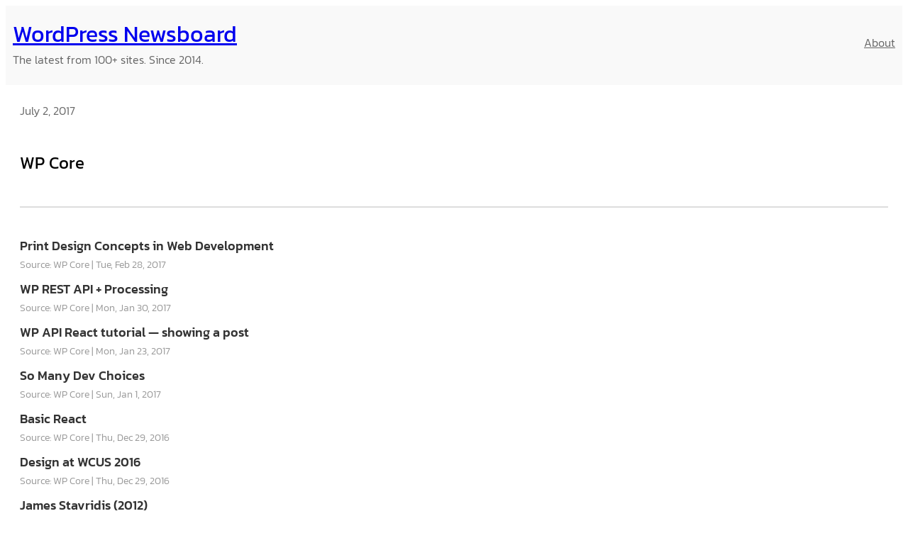

--- FILE ---
content_type: text/html; charset=UTF-8
request_url: https://www.wpnewsboard.com/feeds/wp-core/
body_size: 13215
content:
<!DOCTYPE html>
<html lang="en-US">
<head>
	<meta charset="UTF-8" />
	<meta name="viewport" content="width=device-width, initial-scale=1" />
<script>
window.koko_analytics = {"url":"https:\/\/www.wpnewsboard.com\/wp-admin\/admin-ajax.php?action=koko_analytics_collect","site_url":"https:\/\/www.wpnewsboard.com","post_id":77562,"path":"\/feeds\/wp-core\/","method":"cookie","use_cookie":true};
</script>
<meta name='robots' content='index, follow, max-image-preview:large, max-snippet:-1, max-video-preview:-1' />
	<style>img:is([sizes="auto" i], [sizes^="auto," i]) { contain-intrinsic-size: 3000px 1500px }</style>
	
	<!-- This site is optimized with the Yoast SEO plugin v25.9 - https://yoast.com/wordpress/plugins/seo/ -->
	<link rel="canonical" href="https://www.wpnewsboard.com/feeds/wp-core/" />
	<meta property="og:locale" content="en_US" />
	<meta property="og:type" content="article" />
	<meta property="og:title" content="WP Core - WordPress Newsboard" />
	<meta property="og:description" content="Print Design Concepts in Web DevelopmentSource: WP CoreTue, Feb 28, 2017WP REST API + ProcessingSource: WP CoreMon, Jan 30, 2017WP API React tutorial — showing a postSource: WP CoreMon, Jan 23, 2017So Many Dev ChoicesSource: WP CoreSun, Jan 1, 2017Basic ReactSource: WP CoreThu, Dec 29, 2016Design at WCUS 2016Source: WP CoreThu, Dec 29, 2016James Stavridis [&hellip;]" />
	<meta property="og:url" content="https://www.wpnewsboard.com/feeds/wp-core/" />
	<meta property="og:site_name" content="WordPress Newsboard" />
	<meta property="article:modified_time" content="2021-02-28T17:06:07+00:00" />
	<meta property="og:image" content="https://www.wpnewsboard.com/wp-content/uploads/2014/08/WPNewsboard_Logo_box.jpg" />
	<meta property="og:image:width" content="353" />
	<meta property="og:image:height" content="353" />
	<meta property="og:image:type" content="image/jpeg" />
	<meta name="twitter:card" content="summary_large_image" />
	<meta name="twitter:site" content="@WPNewsboard" />
	<script type="application/ld+json" class="yoast-schema-graph">{"@context":"https://schema.org","@graph":[{"@type":"WebPage","@id":"https://www.wpnewsboard.com/feeds/wp-core/","url":"https://www.wpnewsboard.com/feeds/wp-core/","name":"WP Core - WordPress Newsboard","isPartOf":{"@id":"https://www.wpnewsboard.com/#website"},"datePublished":"2017-07-02T14:00:28+00:00","dateModified":"2021-02-28T17:06:07+00:00","breadcrumb":{"@id":"https://www.wpnewsboard.com/feeds/wp-core/#breadcrumb"},"inLanguage":"en-US","potentialAction":[{"@type":"ReadAction","target":["https://www.wpnewsboard.com/feeds/wp-core/"]}]},{"@type":"BreadcrumbList","@id":"https://www.wpnewsboard.com/feeds/wp-core/#breadcrumb","itemListElement":[{"@type":"ListItem","position":1,"name":"Home","item":"https://www.wpnewsboard.com/"},{"@type":"ListItem","position":2,"name":"WP Core"}]},{"@type":"WebSite","@id":"https://www.wpnewsboard.com/#website","url":"https://www.wpnewsboard.com/","name":"WordPress Newsboard","description":"The latest from 100+ sites. Since 2014.","potentialAction":[{"@type":"SearchAction","target":{"@type":"EntryPoint","urlTemplate":"https://www.wpnewsboard.com/?s={search_term_string}"},"query-input":{"@type":"PropertyValueSpecification","valueRequired":true,"valueName":"search_term_string"}}],"inLanguage":"en-US"}]}</script>
	<!-- / Yoast SEO plugin. -->


<title>WP Core - WordPress Newsboard</title>
<link rel='stylesheet' id='wgs2-css' href='https://www.wpnewsboard.com/wp-content/plugins/wp-google-search/wgs2.css' media='all' />
<style id='wp-block-site-logo-inline-css'>
.wp-block-site-logo{
  box-sizing:border-box;
  line-height:0;
}
.wp-block-site-logo a{
  display:inline-block;
  line-height:0;
}
.wp-block-site-logo.is-default-size img{
  height:auto;
  width:120px;
}
.wp-block-site-logo img{
  height:auto;
  max-width:100%;
}
.wp-block-site-logo a,.wp-block-site-logo img{
  border-radius:inherit;
}
.wp-block-site-logo.aligncenter{
  margin-left:auto;
  margin-right:auto;
  text-align:center;
}

:root :where(.wp-block-site-logo.is-style-rounded){
  border-radius:9999px;
}
</style>
<style id='wp-block-site-title-inline-css'>
.wp-block-site-title{
  box-sizing:border-box;
}
.wp-block-site-title :where(a){
  color:inherit;
  font-family:inherit;
  font-size:inherit;
  font-style:inherit;
  font-weight:inherit;
  letter-spacing:inherit;
  line-height:inherit;
  text-decoration:inherit;
}
</style>
<style id='wp-block-site-tagline-inline-css'>
.wp-block-site-tagline{
  box-sizing:border-box;
}
</style>
<style id='wp-block-group-inline-css'>
.wp-block-group{
  box-sizing:border-box;
}

:where(.wp-block-group.wp-block-group-is-layout-constrained){
  position:relative;
}
</style>
<style id='wp-block-navigation-link-inline-css'>
.wp-block-navigation .wp-block-navigation-item__label{
  overflow-wrap:break-word;
}
.wp-block-navigation .wp-block-navigation-item__description{
  display:none;
}

.link-ui-tools{
  border-top:1px solid #f0f0f0;
  padding:8px;
}

.link-ui-block-inserter{
  padding-top:8px;
}

.link-ui-block-inserter__back{
  margin-left:8px;
  text-transform:uppercase;
}
</style>
<link rel='stylesheet' id='wp-block-navigation-css' href='https://www.wpnewsboard.com/wp-includes/blocks/navigation/style.css' media='all' />
<style id='wp-block-post-date-inline-css'>
.wp-block-post-date{
  box-sizing:border-box;
}
</style>
<style id='wp-block-post-title-inline-css'>
.wp-block-post-title{
  box-sizing:border-box;
  word-break:break-word;
}
.wp-block-post-title :where(a){
  display:inline-block;
  font-family:inherit;
  font-size:inherit;
  font-style:inherit;
  font-weight:inherit;
  letter-spacing:inherit;
  line-height:inherit;
  text-decoration:inherit;
}
</style>
<style id='wp-block-post-terms-inline-css'>
.wp-block-post-terms{
  box-sizing:border-box;
}
.wp-block-post-terms .wp-block-post-terms__separator{
  white-space:pre-wrap;
}
</style>
<style id='wp-block-separator-inline-css'>
@charset "UTF-8";

.wp-block-separator{
  border:none;
  border-top:2px solid;
}

:root :where(.wp-block-separator.is-style-dots){
  height:auto;
  line-height:1;
  text-align:center;
}
:root :where(.wp-block-separator.is-style-dots):before{
  color:currentColor;
  content:"···";
  font-family:serif;
  font-size:1.5em;
  letter-spacing:2em;
  padding-left:2em;
}

.wp-block-separator.is-style-dots{
  background:none !important;
  border:none !important;
}
</style>
<style id='wp-block-post-featured-image-inline-css'>
.wp-block-post-featured-image{
  margin-left:0;
  margin-right:0;
}
.wp-block-post-featured-image a{
  display:block;
  height:100%;
}
.wp-block-post-featured-image :where(img){
  box-sizing:border-box;
  height:auto;
  max-width:100%;
  vertical-align:bottom;
  width:100%;
}
.wp-block-post-featured-image.alignfull img,.wp-block-post-featured-image.alignwide img{
  width:100%;
}
.wp-block-post-featured-image .wp-block-post-featured-image__overlay.has-background-dim{
  background-color:#000;
  inset:0;
  position:absolute;
}
.wp-block-post-featured-image{
  position:relative;
}

.wp-block-post-featured-image .wp-block-post-featured-image__overlay.has-background-gradient{
  background-color:initial;
}
.wp-block-post-featured-image .wp-block-post-featured-image__overlay.has-background-dim-0{
  opacity:0;
}
.wp-block-post-featured-image .wp-block-post-featured-image__overlay.has-background-dim-10{
  opacity:.1;
}
.wp-block-post-featured-image .wp-block-post-featured-image__overlay.has-background-dim-20{
  opacity:.2;
}
.wp-block-post-featured-image .wp-block-post-featured-image__overlay.has-background-dim-30{
  opacity:.3;
}
.wp-block-post-featured-image .wp-block-post-featured-image__overlay.has-background-dim-40{
  opacity:.4;
}
.wp-block-post-featured-image .wp-block-post-featured-image__overlay.has-background-dim-50{
  opacity:.5;
}
.wp-block-post-featured-image .wp-block-post-featured-image__overlay.has-background-dim-60{
  opacity:.6;
}
.wp-block-post-featured-image .wp-block-post-featured-image__overlay.has-background-dim-70{
  opacity:.7;
}
.wp-block-post-featured-image .wp-block-post-featured-image__overlay.has-background-dim-80{
  opacity:.8;
}
.wp-block-post-featured-image .wp-block-post-featured-image__overlay.has-background-dim-90{
  opacity:.9;
}
.wp-block-post-featured-image .wp-block-post-featured-image__overlay.has-background-dim-100{
  opacity:1;
}
.wp-block-post-featured-image:where(.alignleft,.alignright){
  width:100%;
}
</style>
<link rel='stylesheet' id='colorbox-css' href='https://www.wpnewsboard.com/wp-content/plugins/wp-rss-aggregator/css/colorbox.css' media='all' />
<link rel='stylesheet' id='styles-css' href='https://www.wpnewsboard.com/wp-content/plugins/wp-rss-aggregator/css/styles.css' media='all' />
<style id='wp-block-post-content-inline-css'>
.wp-block-post-content{
  display:flow-root;
}
</style>
<style id='wp-block-comments-inline-css'>
.wp-block-post-comments{
  box-sizing:border-box;
}
.wp-block-post-comments .alignleft{
  float:left;
}
.wp-block-post-comments .alignright{
  float:right;
}
.wp-block-post-comments .navigation:after{
  clear:both;
  content:"";
  display:table;
}
.wp-block-post-comments .commentlist{
  clear:both;
  list-style:none;
  margin:0;
  padding:0;
}
.wp-block-post-comments .commentlist .comment{
  min-height:2.25em;
  padding-left:3.25em;
}
.wp-block-post-comments .commentlist .comment p{
  font-size:1em;
  line-height:1.8;
  margin:1em 0;
}
.wp-block-post-comments .commentlist .children{
  list-style:none;
  margin:0;
  padding:0;
}
.wp-block-post-comments .comment-author{
  line-height:1.5;
}
.wp-block-post-comments .comment-author .avatar{
  border-radius:1.5em;
  display:block;
  float:left;
  height:2.5em;
  margin-right:.75em;
  margin-top:.5em;
  width:2.5em;
}
.wp-block-post-comments .comment-author cite{
  font-style:normal;
}
.wp-block-post-comments .comment-meta{
  font-size:.875em;
  line-height:1.5;
}
.wp-block-post-comments .comment-meta b{
  font-weight:400;
}
.wp-block-post-comments .comment-meta .comment-awaiting-moderation{
  display:block;
  margin-bottom:1em;
  margin-top:1em;
}
.wp-block-post-comments .comment-body .commentmetadata{
  font-size:.875em;
}
.wp-block-post-comments .comment-form-author label,.wp-block-post-comments .comment-form-comment label,.wp-block-post-comments .comment-form-email label,.wp-block-post-comments .comment-form-url label{
  display:block;
  margin-bottom:.25em;
}
.wp-block-post-comments .comment-form input:not([type=submit]):not([type=checkbox]),.wp-block-post-comments .comment-form textarea{
  box-sizing:border-box;
  display:block;
  width:100%;
}
.wp-block-post-comments .comment-form-cookies-consent{
  display:flex;
  gap:.25em;
}
.wp-block-post-comments .comment-form-cookies-consent #wp-comment-cookies-consent{
  margin-top:.35em;
}
.wp-block-post-comments .comment-reply-title{
  margin-bottom:0;
}
.wp-block-post-comments .comment-reply-title :where(small){
  font-size:var(--wp--preset--font-size--medium, smaller);
  margin-left:.5em;
}
.wp-block-post-comments .reply{
  font-size:.875em;
  margin-bottom:1.4em;
}
.wp-block-post-comments input:not([type=submit]),.wp-block-post-comments textarea{
  border:1px solid #949494;
  font-family:inherit;
  font-size:1em;
}
.wp-block-post-comments input:not([type=submit]):not([type=checkbox]),.wp-block-post-comments textarea{
  padding:calc(.667em + 2px);
}

:where(.wp-block-post-comments input[type=submit]){
  border:none;
}

.wp-block-comments{
  box-sizing:border-box;
}
</style>
<style id='wp-block-post-navigation-link-inline-css'>
.wp-block-post-navigation-link .wp-block-post-navigation-link__arrow-previous{
  display:inline-block;
  margin-right:1ch;
}
.wp-block-post-navigation-link .wp-block-post-navigation-link__arrow-previous:not(.is-arrow-chevron){
  transform:scaleX(1);
}
.wp-block-post-navigation-link .wp-block-post-navigation-link__arrow-next{
  display:inline-block;
  margin-left:1ch;
}
.wp-block-post-navigation-link .wp-block-post-navigation-link__arrow-next:not(.is-arrow-chevron){
  transform:scaleX(1);
}
.wp-block-post-navigation-link.has-text-align-left[style*="writing-mode: vertical-lr"],.wp-block-post-navigation-link.has-text-align-right[style*="writing-mode: vertical-rl"]{
  rotate:180deg;
}
</style>
<style id='wp-block-paragraph-inline-css'>
.is-small-text{
  font-size:.875em;
}

.is-regular-text{
  font-size:1em;
}

.is-large-text{
  font-size:2.25em;
}

.is-larger-text{
  font-size:3em;
}

.has-drop-cap:not(:focus):first-letter{
  float:left;
  font-size:8.4em;
  font-style:normal;
  font-weight:100;
  line-height:.68;
  margin:.05em .1em 0 0;
  text-transform:uppercase;
}

body.rtl .has-drop-cap:not(:focus):first-letter{
  float:none;
  margin-left:.1em;
}

p.has-drop-cap.has-background{
  overflow:hidden;
}

:root :where(p.has-background){
  padding:1.25em 2.375em;
}

:where(p.has-text-color:not(.has-link-color)) a{
  color:inherit;
}

p.has-text-align-left[style*="writing-mode:vertical-lr"],p.has-text-align-right[style*="writing-mode:vertical-rl"]{
  rotate:180deg;
}
</style>
<style id='wp-block-library-inline-css'>
:root{
  --wp-admin-theme-color:#007cba;
  --wp-admin-theme-color--rgb:0, 124, 186;
  --wp-admin-theme-color-darker-10:#006ba1;
  --wp-admin-theme-color-darker-10--rgb:0, 107, 161;
  --wp-admin-theme-color-darker-20:#005a87;
  --wp-admin-theme-color-darker-20--rgb:0, 90, 135;
  --wp-admin-border-width-focus:2px;
  --wp-block-synced-color:#7a00df;
  --wp-block-synced-color--rgb:122, 0, 223;
  --wp-bound-block-color:var(--wp-block-synced-color);
}
@media (min-resolution:192dpi){
  :root{
    --wp-admin-border-width-focus:1.5px;
  }
}
.wp-element-button{
  cursor:pointer;
}

:root{
  --wp--preset--font-size--normal:16px;
  --wp--preset--font-size--huge:42px;
}
:root .has-very-light-gray-background-color{
  background-color:#eee;
}
:root .has-very-dark-gray-background-color{
  background-color:#313131;
}
:root .has-very-light-gray-color{
  color:#eee;
}
:root .has-very-dark-gray-color{
  color:#313131;
}
:root .has-vivid-green-cyan-to-vivid-cyan-blue-gradient-background{
  background:linear-gradient(135deg, #00d084, #0693e3);
}
:root .has-purple-crush-gradient-background{
  background:linear-gradient(135deg, #34e2e4, #4721fb 50%, #ab1dfe);
}
:root .has-hazy-dawn-gradient-background{
  background:linear-gradient(135deg, #faaca8, #dad0ec);
}
:root .has-subdued-olive-gradient-background{
  background:linear-gradient(135deg, #fafae1, #67a671);
}
:root .has-atomic-cream-gradient-background{
  background:linear-gradient(135deg, #fdd79a, #004a59);
}
:root .has-nightshade-gradient-background{
  background:linear-gradient(135deg, #330968, #31cdcf);
}
:root .has-midnight-gradient-background{
  background:linear-gradient(135deg, #020381, #2874fc);
}

.has-regular-font-size{
  font-size:1em;
}

.has-larger-font-size{
  font-size:2.625em;
}

.has-normal-font-size{
  font-size:var(--wp--preset--font-size--normal);
}

.has-huge-font-size{
  font-size:var(--wp--preset--font-size--huge);
}

.has-text-align-center{
  text-align:center;
}

.has-text-align-left{
  text-align:left;
}

.has-text-align-right{
  text-align:right;
}

#end-resizable-editor-section{
  display:none;
}

.aligncenter{
  clear:both;
}

.items-justified-left{
  justify-content:flex-start;
}

.items-justified-center{
  justify-content:center;
}

.items-justified-right{
  justify-content:flex-end;
}

.items-justified-space-between{
  justify-content:space-between;
}

.screen-reader-text{
  border:0;
  clip-path:inset(50%);
  height:1px;
  margin:-1px;
  overflow:hidden;
  padding:0;
  position:absolute;
  width:1px;
  word-wrap:normal !important;
}

.screen-reader-text:focus{
  background-color:#ddd;
  clip-path:none;
  color:#444;
  display:block;
  font-size:1em;
  height:auto;
  left:5px;
  line-height:normal;
  padding:15px 23px 14px;
  text-decoration:none;
  top:5px;
  width:auto;
  z-index:100000;
}
html :where(.has-border-color){
  border-style:solid;
}

html :where([style*=border-top-color]){
  border-top-style:solid;
}

html :where([style*=border-right-color]){
  border-right-style:solid;
}

html :where([style*=border-bottom-color]){
  border-bottom-style:solid;
}

html :where([style*=border-left-color]){
  border-left-style:solid;
}

html :where([style*=border-width]){
  border-style:solid;
}

html :where([style*=border-top-width]){
  border-top-style:solid;
}

html :where([style*=border-right-width]){
  border-right-style:solid;
}

html :where([style*=border-bottom-width]){
  border-bottom-style:solid;
}

html :where([style*=border-left-width]){
  border-left-style:solid;
}
html :where(img[class*=wp-image-]){
  height:auto;
  max-width:100%;
}
:where(figure){
  margin:0 0 1em;
}

html :where(.is-position-sticky){
  --wp-admin--admin-bar--position-offset:var(--wp-admin--admin-bar--height, 0px);
}

@media screen and (max-width:600px){
  html :where(.is-position-sticky){
    --wp-admin--admin-bar--position-offset:0px;
  }
}
</style>
<style id='global-styles-inline-css'>
:root{--wp--preset--aspect-ratio--square: 1;--wp--preset--aspect-ratio--4-3: 4/3;--wp--preset--aspect-ratio--3-4: 3/4;--wp--preset--aspect-ratio--3-2: 3/2;--wp--preset--aspect-ratio--2-3: 2/3;--wp--preset--aspect-ratio--16-9: 16/9;--wp--preset--aspect-ratio--9-16: 9/16;--wp--preset--color--black: #000000;--wp--preset--color--cyan-bluish-gray: #abb8c3;--wp--preset--color--white: #ffffff;--wp--preset--color--pale-pink: #f78da7;--wp--preset--color--vivid-red: #cf2e2e;--wp--preset--color--luminous-vivid-orange: #ff6900;--wp--preset--color--luminous-vivid-amber: #fcb900;--wp--preset--color--light-green-cyan: #7bdcb5;--wp--preset--color--vivid-green-cyan: #00d084;--wp--preset--color--pale-cyan-blue: #8ed1fc;--wp--preset--color--vivid-cyan-blue: #0693e3;--wp--preset--color--vivid-purple: #9b51e0;--wp--preset--color--section-bg: #f9f9f9;--wp--preset--color--primary: #000000;--wp--preset--color--secondary: #666666;--wp--preset--color--hovercolor: #4b4b4b;--wp--preset--gradient--vivid-cyan-blue-to-vivid-purple: linear-gradient(135deg,rgba(6,147,227,1) 0%,rgb(155,81,224) 100%);--wp--preset--gradient--light-green-cyan-to-vivid-green-cyan: linear-gradient(135deg,rgb(122,220,180) 0%,rgb(0,208,130) 100%);--wp--preset--gradient--luminous-vivid-amber-to-luminous-vivid-orange: linear-gradient(135deg,rgba(252,185,0,1) 0%,rgba(255,105,0,1) 100%);--wp--preset--gradient--luminous-vivid-orange-to-vivid-red: linear-gradient(135deg,rgba(255,105,0,1) 0%,rgb(207,46,46) 100%);--wp--preset--gradient--very-light-gray-to-cyan-bluish-gray: linear-gradient(135deg,rgb(238,238,238) 0%,rgb(169,184,195) 100%);--wp--preset--gradient--cool-to-warm-spectrum: linear-gradient(135deg,rgb(74,234,220) 0%,rgb(151,120,209) 20%,rgb(207,42,186) 40%,rgb(238,44,130) 60%,rgb(251,105,98) 80%,rgb(254,248,76) 100%);--wp--preset--gradient--blush-light-purple: linear-gradient(135deg,rgb(255,206,236) 0%,rgb(152,150,240) 100%);--wp--preset--gradient--blush-bordeaux: linear-gradient(135deg,rgb(254,205,165) 0%,rgb(254,45,45) 50%,rgb(107,0,62) 100%);--wp--preset--gradient--luminous-dusk: linear-gradient(135deg,rgb(255,203,112) 0%,rgb(199,81,192) 50%,rgb(65,88,208) 100%);--wp--preset--gradient--pale-ocean: linear-gradient(135deg,rgb(255,245,203) 0%,rgb(182,227,212) 50%,rgb(51,167,181) 100%);--wp--preset--gradient--electric-grass: linear-gradient(135deg,rgb(202,248,128) 0%,rgb(113,206,126) 100%);--wp--preset--gradient--midnight: linear-gradient(135deg,rgb(2,3,129) 0%,rgb(40,116,252) 100%);--wp--preset--font-size--small: 13px;--wp--preset--font-size--medium: 20px;--wp--preset--font-size--large: 36px;--wp--preset--font-size--x-large: 42px;--wp--preset--font-family--system-font: -apple-system, BlinkMacSystemFont, 'Segoe UI', Roboto, Oxygen-Sans, Ubuntu, Cantarell, 'Helvetica Neue', sans-serif;--wp--preset--font-family--kanit: Kanit;--wp--preset--font-family--average-sans: Average Sans;--wp--preset--font-family--castoro: Castoro;--wp--preset--font-family--quando: Quando;--wp--preset--spacing--20: 0.44rem;--wp--preset--spacing--30: 0.67rem;--wp--preset--spacing--40: 1rem;--wp--preset--spacing--50: 1.5rem;--wp--preset--spacing--60: 2.25rem;--wp--preset--spacing--70: 3.38rem;--wp--preset--spacing--80: 5.06rem;--wp--preset--shadow--natural: 6px 6px 9px rgba(0, 0, 0, 0.2);--wp--preset--shadow--deep: 12px 12px 50px rgba(0, 0, 0, 0.4);--wp--preset--shadow--sharp: 6px 6px 0px rgba(0, 0, 0, 0.2);--wp--preset--shadow--outlined: 6px 6px 0px -3px rgba(255, 255, 255, 1), 6px 6px rgba(0, 0, 0, 1);--wp--preset--shadow--crisp: 6px 6px 0px rgba(0, 0, 0, 1);}:root { --wp--style--global--content-size: 1180px;--wp--style--global--wide-size: 1200px; }:where(body) { margin: 0; }.wp-site-blocks { padding-top: var(--wp--style--root--padding-top); padding-bottom: var(--wp--style--root--padding-bottom); }.has-global-padding { padding-right: var(--wp--style--root--padding-right); padding-left: var(--wp--style--root--padding-left); }.has-global-padding > .alignfull { margin-right: calc(var(--wp--style--root--padding-right) * -1); margin-left: calc(var(--wp--style--root--padding-left) * -1); }.has-global-padding :where(:not(.alignfull.is-layout-flow) > .has-global-padding:not(.wp-block-block, .alignfull)) { padding-right: 0; padding-left: 0; }.has-global-padding :where(:not(.alignfull.is-layout-flow) > .has-global-padding:not(.wp-block-block, .alignfull)) > .alignfull { margin-left: 0; margin-right: 0; }.wp-site-blocks > .alignleft { float: left; margin-right: 2em; }.wp-site-blocks > .alignright { float: right; margin-left: 2em; }.wp-site-blocks > .aligncenter { justify-content: center; margin-left: auto; margin-right: auto; }:where(.wp-site-blocks) > * { margin-block-start: 24px; margin-block-end: 0; }:where(.wp-site-blocks) > :first-child { margin-block-start: 0; }:where(.wp-site-blocks) > :last-child { margin-block-end: 0; }:root { --wp--style--block-gap: 24px; }:root :where(.is-layout-flow) > :first-child{margin-block-start: 0;}:root :where(.is-layout-flow) > :last-child{margin-block-end: 0;}:root :where(.is-layout-flow) > *{margin-block-start: 24px;margin-block-end: 0;}:root :where(.is-layout-constrained) > :first-child{margin-block-start: 0;}:root :where(.is-layout-constrained) > :last-child{margin-block-end: 0;}:root :where(.is-layout-constrained) > *{margin-block-start: 24px;margin-block-end: 0;}:root :where(.is-layout-flex){gap: 24px;}:root :where(.is-layout-grid){gap: 24px;}.is-layout-flow > .alignleft{float: left;margin-inline-start: 0;margin-inline-end: 2em;}.is-layout-flow > .alignright{float: right;margin-inline-start: 2em;margin-inline-end: 0;}.is-layout-flow > .aligncenter{margin-left: auto !important;margin-right: auto !important;}.is-layout-constrained > .alignleft{float: left;margin-inline-start: 0;margin-inline-end: 2em;}.is-layout-constrained > .alignright{float: right;margin-inline-start: 2em;margin-inline-end: 0;}.is-layout-constrained > .aligncenter{margin-left: auto !important;margin-right: auto !important;}.is-layout-constrained > :where(:not(.alignleft):not(.alignright):not(.alignfull)){max-width: var(--wp--style--global--content-size);margin-left: auto !important;margin-right: auto !important;}.is-layout-constrained > .alignwide{max-width: var(--wp--style--global--wide-size);}body .is-layout-flex{display: flex;}.is-layout-flex{flex-wrap: wrap;align-items: center;}.is-layout-flex > :is(*, div){margin: 0;}body .is-layout-grid{display: grid;}.is-layout-grid > :is(*, div){margin: 0;}body{background-color: #ffffff;color: #666666;font-family: var(--wp--preset--font-family--kanit);font-style: normal;font-weight: 300;--wp--style--root--padding-top: 0px;--wp--style--root--padding-right: 10px;--wp--style--root--padding-bottom: 0px;--wp--style--root--padding-left: 10px;}a:where(:not(.wp-element-button)){color: var(--wp--preset--color--primary);text-decoration: none;}:root :where(a:where(:not(.wp-element-button)):hover){color: var(--wp--preset--color--hovercolor);}h1, h2, h3, h4, h5, h6{color: var(--wp--preset--color--primary);font-style: normal;font-weight: 400;}:root :where(.wp-element-button, .wp-block-button__link){background-color: #32373c;border-width: 0;color: #fff;font-family: inherit;font-size: inherit;line-height: inherit;padding: calc(0.667em + 2px) calc(1.333em + 2px);text-decoration: none;}.has-black-color{color: var(--wp--preset--color--black) !important;}.has-cyan-bluish-gray-color{color: var(--wp--preset--color--cyan-bluish-gray) !important;}.has-white-color{color: var(--wp--preset--color--white) !important;}.has-pale-pink-color{color: var(--wp--preset--color--pale-pink) !important;}.has-vivid-red-color{color: var(--wp--preset--color--vivid-red) !important;}.has-luminous-vivid-orange-color{color: var(--wp--preset--color--luminous-vivid-orange) !important;}.has-luminous-vivid-amber-color{color: var(--wp--preset--color--luminous-vivid-amber) !important;}.has-light-green-cyan-color{color: var(--wp--preset--color--light-green-cyan) !important;}.has-vivid-green-cyan-color{color: var(--wp--preset--color--vivid-green-cyan) !important;}.has-pale-cyan-blue-color{color: var(--wp--preset--color--pale-cyan-blue) !important;}.has-vivid-cyan-blue-color{color: var(--wp--preset--color--vivid-cyan-blue) !important;}.has-vivid-purple-color{color: var(--wp--preset--color--vivid-purple) !important;}.has-section-bg-color{color: var(--wp--preset--color--section-bg) !important;}.has-primary-color{color: var(--wp--preset--color--primary) !important;}.has-secondary-color{color: var(--wp--preset--color--secondary) !important;}.has-hovercolor-color{color: var(--wp--preset--color--hovercolor) !important;}.has-black-background-color{background-color: var(--wp--preset--color--black) !important;}.has-cyan-bluish-gray-background-color{background-color: var(--wp--preset--color--cyan-bluish-gray) !important;}.has-white-background-color{background-color: var(--wp--preset--color--white) !important;}.has-pale-pink-background-color{background-color: var(--wp--preset--color--pale-pink) !important;}.has-vivid-red-background-color{background-color: var(--wp--preset--color--vivid-red) !important;}.has-luminous-vivid-orange-background-color{background-color: var(--wp--preset--color--luminous-vivid-orange) !important;}.has-luminous-vivid-amber-background-color{background-color: var(--wp--preset--color--luminous-vivid-amber) !important;}.has-light-green-cyan-background-color{background-color: var(--wp--preset--color--light-green-cyan) !important;}.has-vivid-green-cyan-background-color{background-color: var(--wp--preset--color--vivid-green-cyan) !important;}.has-pale-cyan-blue-background-color{background-color: var(--wp--preset--color--pale-cyan-blue) !important;}.has-vivid-cyan-blue-background-color{background-color: var(--wp--preset--color--vivid-cyan-blue) !important;}.has-vivid-purple-background-color{background-color: var(--wp--preset--color--vivid-purple) !important;}.has-section-bg-background-color{background-color: var(--wp--preset--color--section-bg) !important;}.has-primary-background-color{background-color: var(--wp--preset--color--primary) !important;}.has-secondary-background-color{background-color: var(--wp--preset--color--secondary) !important;}.has-hovercolor-background-color{background-color: var(--wp--preset--color--hovercolor) !important;}.has-black-border-color{border-color: var(--wp--preset--color--black) !important;}.has-cyan-bluish-gray-border-color{border-color: var(--wp--preset--color--cyan-bluish-gray) !important;}.has-white-border-color{border-color: var(--wp--preset--color--white) !important;}.has-pale-pink-border-color{border-color: var(--wp--preset--color--pale-pink) !important;}.has-vivid-red-border-color{border-color: var(--wp--preset--color--vivid-red) !important;}.has-luminous-vivid-orange-border-color{border-color: var(--wp--preset--color--luminous-vivid-orange) !important;}.has-luminous-vivid-amber-border-color{border-color: var(--wp--preset--color--luminous-vivid-amber) !important;}.has-light-green-cyan-border-color{border-color: var(--wp--preset--color--light-green-cyan) !important;}.has-vivid-green-cyan-border-color{border-color: var(--wp--preset--color--vivid-green-cyan) !important;}.has-pale-cyan-blue-border-color{border-color: var(--wp--preset--color--pale-cyan-blue) !important;}.has-vivid-cyan-blue-border-color{border-color: var(--wp--preset--color--vivid-cyan-blue) !important;}.has-vivid-purple-border-color{border-color: var(--wp--preset--color--vivid-purple) !important;}.has-section-bg-border-color{border-color: var(--wp--preset--color--section-bg) !important;}.has-primary-border-color{border-color: var(--wp--preset--color--primary) !important;}.has-secondary-border-color{border-color: var(--wp--preset--color--secondary) !important;}.has-hovercolor-border-color{border-color: var(--wp--preset--color--hovercolor) !important;}.has-vivid-cyan-blue-to-vivid-purple-gradient-background{background: var(--wp--preset--gradient--vivid-cyan-blue-to-vivid-purple) !important;}.has-light-green-cyan-to-vivid-green-cyan-gradient-background{background: var(--wp--preset--gradient--light-green-cyan-to-vivid-green-cyan) !important;}.has-luminous-vivid-amber-to-luminous-vivid-orange-gradient-background{background: var(--wp--preset--gradient--luminous-vivid-amber-to-luminous-vivid-orange) !important;}.has-luminous-vivid-orange-to-vivid-red-gradient-background{background: var(--wp--preset--gradient--luminous-vivid-orange-to-vivid-red) !important;}.has-very-light-gray-to-cyan-bluish-gray-gradient-background{background: var(--wp--preset--gradient--very-light-gray-to-cyan-bluish-gray) !important;}.has-cool-to-warm-spectrum-gradient-background{background: var(--wp--preset--gradient--cool-to-warm-spectrum) !important;}.has-blush-light-purple-gradient-background{background: var(--wp--preset--gradient--blush-light-purple) !important;}.has-blush-bordeaux-gradient-background{background: var(--wp--preset--gradient--blush-bordeaux) !important;}.has-luminous-dusk-gradient-background{background: var(--wp--preset--gradient--luminous-dusk) !important;}.has-pale-ocean-gradient-background{background: var(--wp--preset--gradient--pale-ocean) !important;}.has-electric-grass-gradient-background{background: var(--wp--preset--gradient--electric-grass) !important;}.has-midnight-gradient-background{background: var(--wp--preset--gradient--midnight) !important;}.has-small-font-size{font-size: var(--wp--preset--font-size--small) !important;}.has-medium-font-size{font-size: var(--wp--preset--font-size--medium) !important;}.has-large-font-size{font-size: var(--wp--preset--font-size--large) !important;}.has-x-large-font-size{font-size: var(--wp--preset--font-size--x-large) !important;}.has-system-font-font-family{font-family: var(--wp--preset--font-family--system-font) !important;}.has-kanit-font-family{font-family: var(--wp--preset--font-family--kanit) !important;}.has-average-sans-font-family{font-family: var(--wp--preset--font-family--average-sans) !important;}.has-castoro-font-family{font-family: var(--wp--preset--font-family--castoro) !important;}.has-quando-font-family{font-family: var(--wp--preset--font-family--quando) !important;}
:root :where(.wp-block-post-content a:where(:not(.wp-element-button))){text-decoration: underline;}
:root :where(.wp-block-post-date){color: #333333;}
:root :where(.wp-block-post-date a:where(:not(.wp-element-button))){color: #333333;}
:root :where(.wp-block-post-date a:where(:not(.wp-element-button)):hover){color: #888888;}
</style>
<style id='core-block-supports-inline-css'>
/**
 * Core styles: block-supports
 */
.wp-container-core-group-is-layout-8a368f38 > * {
	margin-block-start: 0;
	margin-block-end: 0;
}
.wp-container-core-group-is-layout-8a368f38 > * + * {
	margin-block-start: 0;
	margin-block-end: 0;
}
.wp-container-core-navigation-is-layout-aa60f3ea {
	justify-content: flex-end;
}
.wp-container-core-group-is-layout-25ce4cb1 {
	flex-wrap: nowrap;
	justify-content: space-between;
}
.wp-container-core-group-is-layout-f0dd72fe {
	flex-wrap: nowrap;
	justify-content: space-between;
}
.wp-container-core-group-is-layout-0633c792 > * {
	margin-block-start: 0;
	margin-block-end: 0;
}
.wp-container-core-group-is-layout-0633c792 > * + * {
	margin-block-start: var(--wp--preset--spacing--50);
	margin-block-end: 0;
}
.wp-container-core-group-is-layout-2d8282ac {
	flex-wrap: nowrap;
	justify-content: space-between;
}
.wp-container-core-group-is-layout-b4f36c6b > :where(:not(.alignleft):not(.alignright):not(.alignfull)) {
	max-width: 920px;
	margin-left: auto !important;
	margin-right: auto !important;
}
.wp-container-core-group-is-layout-b4f36c6b > .alignwide {
	max-width: 920px;
}
.wp-container-core-group-is-layout-b4f36c6b .alignfull {
	max-width: none;
}
.wp-container-core-group-is-layout-4bcd4eb6 {
	flex-wrap: nowrap;
	justify-content: center;
}

</style>
<style id='wp-block-template-skip-link-inline-css'>

		.skip-link.screen-reader-text {
			border: 0;
			clip-path: inset(50%);
			height: 1px;
			margin: -1px;
			overflow: hidden;
			padding: 0;
			position: absolute !important;
			width: 1px;
			word-wrap: normal !important;
		}

		.skip-link.screen-reader-text:focus {
			background-color: #eee;
			clip-path: none;
			color: #444;
			display: block;
			font-size: 1em;
			height: auto;
			left: 5px;
			line-height: normal;
			padding: 15px 23px 14px;
			text-decoration: none;
			top: 5px;
			width: auto;
			z-index: 100000;
		}
</style>
<script src="https://www.wpnewsboard.com/wp-includes/js/jquery/jquery.js" id="jquery-core-js"></script>
<script src="https://www.wpnewsboard.com/wp-content/plugins/wp-rss-aggregator/js/jquery.colorbox-min.js" id="jquery.colorbox-min-js"></script>
<script src="https://www.wpnewsboard.com/wp-content/plugins/wp-rss-aggregator/js/custom.js" id="wprss_custom-js"></script>
<link rel="https://api.w.org/" href="https://www.wpnewsboard.com/wp-json/" /><link rel="alternate" title="oEmbed (JSON)" type="application/json+oembed" href="https://www.wpnewsboard.com/wp-json/oembed/1.0/embed?url=https%3A%2F%2Fwww.wpnewsboard.com%2Ffeeds%2Fwp-core%2F" />
<link rel="alternate" title="oEmbed (XML)" type="text/xml+oembed" href="https://www.wpnewsboard.com/wp-json/oembed/1.0/embed?url=https%3A%2F%2Fwww.wpnewsboard.com%2Ffeeds%2Fwp-core%2F&#038;format=xml" />
        <style type="text/css">
            .page-id-1300 h1.wp-block-post-title {
	display: none;
}

h2.wp-block-heading {
    border-bottom: 8px solid #444;
    margin-bottom: 1.25rem;
}

ul.rss-aggregator {
	list-style-type: none !important;
  	padding-left: 0;
  	margin-bottom: 20px;
}

.feed-item a {
	text-decoration: none !important;
  	font-size: 1.125em;
  	font-weight: 500;
  	color: #333;
}

.wprss-feed-meta {
	color: #999;
}

.page-numbers {
    display: inline-block;
  	text-decoration: none !important;
  	margin-top: 0.5em;
  	padding: 4px 16px;
  	border: 1px solid #999;
}        </style>
        <!-- Analytics by WP Statistics - https://wp-statistics.com -->
<script type="importmap" id="wp-importmap">
{"imports":{"@wordpress\/interactivity":"https:\/\/www.wpnewsboard.com\/wp-includes\/js\/dist\/script-modules\/interactivity\/debug.js?ver=beb31ebdbe898d3dd230"}}
</script>
<script type="module" src="https://www.wpnewsboard.com/wp-includes/js/dist/script-modules/block-library/navigation/view.js?ver=0735c27ca16ce2f60efd" id="@wordpress/block-library/navigation/view-js-module"></script>
<link rel="modulepreload" href="https://www.wpnewsboard.com/wp-includes/js/dist/script-modules/interactivity/debug.js?ver=beb31ebdbe898d3dd230" id="@wordpress/interactivity-js-modulepreload"><style class='wp-fonts-local'>
@font-face{font-family:Kanit;font-style:normal;font-weight:100;font-display:fallback;src:url('https://www.wpnewsboard.com/wp-content/themes/cue/assets/fonts/kanit_normal_100.ttf') format('truetype');}
@font-face{font-family:Kanit;font-style:normal;font-weight:200;font-display:fallback;src:url('https://www.wpnewsboard.com/wp-content/themes/cue/assets/fonts/kanit_normal_200.ttf') format('truetype');}
@font-face{font-family:Kanit;font-style:normal;font-weight:300;font-display:fallback;src:url('https://www.wpnewsboard.com/wp-content/themes/cue/assets/fonts/kanit_normal_300.ttf') format('truetype');}
@font-face{font-family:Kanit;font-style:normal;font-weight:400;font-display:fallback;src:url('https://www.wpnewsboard.com/wp-content/themes/cue/assets/fonts/kanit_normal_400.ttf') format('truetype');}
@font-face{font-family:Kanit;font-style:italic;font-weight:400;font-display:fallback;src:url('https://www.wpnewsboard.com/wp-content/themes/cue/assets/fonts/kanit_italic_400.ttf') format('truetype');}
@font-face{font-family:Kanit;font-style:normal;font-weight:500;font-display:fallback;src:url('https://www.wpnewsboard.com/wp-content/themes/cue/assets/fonts/kanit_normal_500.ttf') format('truetype');}
@font-face{font-family:Kanit;font-style:normal;font-weight:600;font-display:fallback;src:url('https://www.wpnewsboard.com/wp-content/themes/cue/assets/fonts/kanit_normal_600.ttf') format('truetype');}
@font-face{font-family:Kanit;font-style:normal;font-weight:700;font-display:fallback;src:url('https://www.wpnewsboard.com/wp-content/themes/cue/assets/fonts/kanit_normal_700.ttf') format('truetype');}
@font-face{font-family:Kanit;font-style:italic;font-weight:700;font-display:fallback;src:url('https://www.wpnewsboard.com/wp-content/themes/cue/assets/fonts/kanit_italic_700.ttf') format('truetype');}
@font-face{font-family:Kanit;font-style:normal;font-weight:800;font-display:fallback;src:url('https://www.wpnewsboard.com/wp-content/themes/cue/assets/fonts/kanit_normal_800.ttf') format('truetype');}
@font-face{font-family:Kanit;font-style:normal;font-weight:900;font-display:fallback;src:url('https://www.wpnewsboard.com/wp-content/themes/cue/assets/fonts/kanit_normal_900.ttf') format('truetype');}
@font-face{font-family:Kanit;font-style:italic;font-weight:600;font-display:fallback;src:url('https://www.wpnewsboard.com/wp-content/themes/cue/assets/fonts/kanit_italic_600.ttf') format('truetype');}
@font-face{font-family:Kanit;font-style:italic;font-weight:500;font-display:fallback;src:url('https://www.wpnewsboard.com/wp-content/themes/cue/assets/fonts/kanit_italic_500.ttf') format('truetype');}
@font-face{font-family:"Average Sans";font-style:normal;font-weight:400;font-display:fallback;src:url('https://www.wpnewsboard.com/wp-content/themes/cue/assets/fonts/average-sans_normal_400.ttf') format('truetype');}
@font-face{font-family:Castoro;font-style:normal;font-weight:400;font-display:fallback;src:url('https://www.wpnewsboard.com/wp-content/themes/cue/assets/fonts/castoro_normal_400.ttf') format('truetype');}
@font-face{font-family:Quando;font-style:normal;font-weight:400;font-display:fallback;src:url('https://www.wpnewsboard.com/wp-content/themes/cue/assets/fonts/quando_normal_400.ttf') format('truetype');}
</style>
<link rel="icon" href="https://www.wpnewsboard.com/wp-content/uploads/2018/05/cropped-wordpress_newsboard_app_icon_512px-32x32.png" sizes="32x32" />
<link rel="icon" href="https://www.wpnewsboard.com/wp-content/uploads/2018/05/cropped-wordpress_newsboard_app_icon_512px-192x192.png" sizes="192x192" />
<link rel="apple-touch-icon" href="https://www.wpnewsboard.com/wp-content/uploads/2018/05/cropped-wordpress_newsboard_app_icon_512px-180x180.png" />
<meta name="msapplication-TileImage" content="https://www.wpnewsboard.com/wp-content/uploads/2018/05/cropped-wordpress_newsboard_app_icon_512px-270x270.png" />
</head>

<body class="wp-singular wprss_feed-template-default single single-wprss_feed postid-77562 wp-embed-responsive wp-theme-cue">

<div class="wp-site-blocks"><header class="wp-block-template-part">
<div class="wp-block-group has-section-bg-background-color has-background has-global-padding is-layout-constrained wp-block-group-is-layout-constrained" style="border-bottom-color:#dddddd;border-bottom-width:1px">
<div class="wp-block-group is-layout-flow wp-block-group-is-layout-flow">
<div class="wp-block-group alignwide is-horizontal is-content-justification-space-between is-nowrap is-layout-flex wp-container-core-group-is-layout-25ce4cb1 wp-block-group-is-layout-flex" style="padding-top:16px;padding-right:0px;padding-bottom:24px;padding-left:0px">
<div class="wp-block-group is-layout-flex wp-block-group-is-layout-flex">


<div class="wp-block-group is-layout-flow wp-container-core-group-is-layout-8a368f38 wp-block-group-is-layout-flow"><h1 class="wp-block-site-title"><a href="https://www.wpnewsboard.com" target="_self" rel="home">WordPress Newsboard</a></h1>

<p class="wp-block-site-tagline">The latest from 100+ sites. Since 2014.</p></div>
</div>


<nav class="is-responsive items-justified-right wp-block-navigation is-horizontal is-content-justification-right is-layout-flex wp-container-core-navigation-is-layout-aa60f3ea wp-block-navigation-is-layout-flex" aria-label="Header navigation" 
		 data-wp-interactive="core/navigation" data-wp-context='{"overlayOpenedBy":{"click":false,"hover":false,"focus":false},"type":"overlay","roleAttribute":"","ariaLabel":"Menu"}'><button aria-haspopup="dialog" aria-label="Open menu" class="wp-block-navigation__responsive-container-open" 
				data-wp-on-async--click="actions.openMenuOnClick"
				data-wp-on--keydown="actions.handleMenuKeydown"
			><svg width="24" height="24" xmlns="http://www.w3.org/2000/svg" viewBox="0 0 24 24" aria-hidden="true" focusable="false"><rect x="4" y="7.5" width="16" height="1.5" /><rect x="4" y="15" width="16" height="1.5" /></svg></button>
				<div class="wp-block-navigation__responsive-container"  id="modal-1" 
				data-wp-class--has-modal-open="state.isMenuOpen"
				data-wp-class--is-menu-open="state.isMenuOpen"
				data-wp-watch="callbacks.initMenu"
				data-wp-on--keydown="actions.handleMenuKeydown"
				data-wp-on-async--focusout="actions.handleMenuFocusout"
				tabindex="-1"
			>
					<div class="wp-block-navigation__responsive-close" tabindex="-1">
						<div class="wp-block-navigation__responsive-dialog" 
				data-wp-bind--aria-modal="state.ariaModal"
				data-wp-bind--aria-label="state.ariaLabel"
				data-wp-bind--role="state.roleAttribute"
			>
							<button aria-label="Close menu" class="wp-block-navigation__responsive-container-close" 
				data-wp-on-async--click="actions.closeMenuOnClick"
			><svg xmlns="http://www.w3.org/2000/svg" viewBox="0 0 24 24" width="24" height="24" aria-hidden="true" focusable="false"><path d="m13.06 12 6.47-6.47-1.06-1.06L12 10.94 5.53 4.47 4.47 5.53 10.94 12l-6.47 6.47 1.06 1.06L12 13.06l6.47 6.47 1.06-1.06L13.06 12Z"></path></svg></button>
							<div class="wp-block-navigation__responsive-container-content" 
				data-wp-watch="callbacks.focusFirstElement"
			 id="modal-1-content">
								<ul class="wp-block-navigation__container is-responsive items-justified-right wp-block-navigation"><li class=" wp-block-navigation-item wp-block-navigation-link"><a class="wp-block-navigation-item__content"  href="https://www.wpnewsboard.com/about/" target="_blank"  ><span class="wp-block-navigation-item__label">About</span></a></li></ul>
							</div>
						</div>
					</div>
				</div></nav></div>
</div>
</div>
</header>


<main class="wp-block-group has-global-padding is-layout-constrained wp-container-core-group-is-layout-b4f36c6b wp-block-group-is-layout-constrained">
    
    <div class="wp-block-group has-global-padding is-layout-constrained wp-container-core-group-is-layout-0633c792 wp-block-group-is-layout-constrained"
        style="padding-top:var(--wp--preset--spacing--50);padding-bottom:var(--wp--preset--spacing--50)">
        <div class="wp-block-post-date"><time datetime="2017-07-02T21:00:28+07:00">July 2, 2017</time></div>

        
        <div class="wp-block-group is-content-justification-space-between is-nowrap is-layout-flex wp-container-core-group-is-layout-f0dd72fe wp-block-group-is-layout-flex" style="border-bottom-color:#dedede00;padding-right:0;padding-left:0">
            <h2 class="wp-block-post-title">WP Core</h2>

            
        </div>
        

        
        <hr class="wp-block-separator has-text-color has-alpha-channel-opacity has-background"
            style="margin-top:var(--wp--preset--spacing--50);margin-bottom:var(--wp--preset--spacing--50);background-color:#dddddd;color:#dddddd" />
        

        

        <div class="entry-content wp-block-post-content is-layout-flow wp-block-post-content-is-layout-flow"><ul class="rss-aggregator"><li class="feed-item"><a target="_blank" rel="nofollow" href='https://wpcore.design/2017/02/27/print-design-concepts-in-web-development/'>Print Design Concepts in Web Development</a><div class="wprss-feed-meta"><span class="feed-source">Source: WP Core</span><span class="feed-date">Tue, Feb 28, 2017</span></div></li><li class="feed-item"><a target="_blank" rel="nofollow" href='https://wpcore.design/2017/01/30/wp-rest-api-processing/'>WP REST API + Processing</a><div class="wprss-feed-meta"><span class="feed-source">Source: WP Core</span><span class="feed-date">Mon, Jan 30, 2017</span></div></li><li class="feed-item"><a target="_blank" rel="nofollow" href='https://wpcore.design/2017/01/23/wp-api-react-tutorial-showing-a-post/'>WP API React tutorial — showing a post</a><div class="wprss-feed-meta"><span class="feed-source">Source: WP Core</span><span class="feed-date">Mon, Jan 23, 2017</span></div></li><li class="feed-item"><a target="_blank" rel="nofollow" href='https://wpcore.design/2017/01/01/so-many-dev-choices/'>So Many Dev Choices</a><div class="wprss-feed-meta"><span class="feed-source">Source: WP Core</span><span class="feed-date">Sun, Jan 1, 2017</span></div></li><li class="feed-item"><a target="_blank" rel="nofollow" href='https://wpcore.design/2016/12/29/basic-react/'>Basic React</a><div class="wprss-feed-meta"><span class="feed-source">Source: WP Core</span><span class="feed-date">Thu, Dec 29, 2016</span></div></li><li class="feed-item"><a target="_blank" rel="nofollow" href='https://wpcore.design/2016/12/29/design-at-wordcamp-us-2016/'>Design at WCUS 2016</a><div class="wprss-feed-meta"><span class="feed-source">Source: WP Core</span><span class="feed-date">Thu, Dec 29, 2016</span></div></li><li class="feed-item"><a target="_blank" rel="nofollow" href='https://wpcore.design/2016/12/29/james-stavridis-2012/'>James Stavridis (2012)</a><div class="wprss-feed-meta"><span class="feed-source">Source: WP Core</span><span class="feed-date">Thu, Dec 29, 2016</span></div></li></ul></div>
    </div>
    

    
    <hr class="wp-block-separator has-text-color has-alpha-channel-opacity has-background"
        style="background-color:#dddddd;color:#dddddd" />
    

    
    <div class="wp-block-group has-global-padding is-layout-constrained wp-block-group-is-layout-constrained" style="padding-top:0;padding-bottom:0">
        
        <div class="wp-block-group has-global-padding is-layout-constrained wp-block-group-is-layout-constrained" style="border-top-color:#00000000;padding-top:0;padding-bottom:0">
            
        </div>
        

        
        <div class="wp-block-group is-content-justification-space-between is-nowrap is-layout-flex wp-container-core-group-is-layout-2d8282ac wp-block-group-is-layout-flex"
            style="padding-top:var(--wp--preset--spacing--60);padding-bottom:var(--wp--preset--spacing--60)">
            <div class="post-navigation-link-previous wp-block-post-navigation-link"><span class="wp-block-post-navigation-link__arrow-previous is-arrow-arrow" aria-hidden="true">←</span><a href="https://www.wpnewsboard.com/feeds/wpsutra/" rel="prev">Previous</a></div>

            <div class="post-navigation-link-next wp-block-post-navigation-link"><a href="https://www.wpnewsboard.com/feeds/gschoppe-com/" rel="next">Next</a><span class="wp-block-post-navigation-link__arrow-next is-arrow-arrow" aria-hidden="true">→</span></div>
        </div>
        
    </div>
    
</main>


<footer class="wp-block-template-part">
<div class="wp-block-group has-section-bg-background-color has-background is-content-justification-center is-nowrap is-layout-flex wp-container-core-group-is-layout-4bcd4eb6 wp-block-group-is-layout-flex" style="border-top-color:#cccccc;border-top-width:1px;padding-top:var(--wp--preset--spacing--50);padding-bottom:var(--wp--preset--spacing--50)">
<p class="has-text-align-center">WordPress Newsboard is a <a href="https://bowo.io" target="_blank" rel="noreferrer noopener">bowo.io</a> craft.</p>
</div>
</footer></div>
<script type="speculationrules">
{"prefetch":[{"source":"document","where":{"and":[{"href_matches":"\/*"},{"not":{"href_matches":["\/wp-*.php","\/wp-admin\/*","\/wp-content\/uploads\/*","\/wp-content\/*","\/wp-content\/plugins\/*","\/wp-content\/themes\/cue\/*","\/*\\?(.+)"]}},{"not":{"selector_matches":"a[rel~=\"nofollow\"]"}},{"not":{"selector_matches":".no-prefetch, .no-prefetch a"}}]},"eagerness":"conservative"}]}
</script>
        <script>
            // Do not change this comment line otherwise Speed Optimizer won't be able to detect this script

            (function () {
                const calculateParentDistance = (child, parent) => {
                    let count = 0;
                    let currentElement = child;

                    // Traverse up the DOM tree until we reach parent or the top of the DOM
                    while (currentElement && currentElement !== parent) {
                        currentElement = currentElement.parentNode;
                        count++;
                    }

                    // If parent was not found in the hierarchy, return -1
                    if (!currentElement) {
                        return -1; // Indicates parent is not an ancestor of element
                    }

                    return count; // Number of layers between element and parent
                }
                const isMatchingClass = (linkRule, href, classes, ids) => {
                    return classes.includes(linkRule.value)
                }
                const isMatchingId = (linkRule, href, classes, ids) => {
                    return ids.includes(linkRule.value)
                }
                const isMatchingDomain = (linkRule, href, classes, ids) => {
                    if(!URL.canParse(href)) {
                        return false
                    }

                    const url = new URL(href)

                    return linkRule.value === url.host
                }
                const isMatchingExtension = (linkRule, href, classes, ids) => {
                    if(!URL.canParse(href)) {
                        return false
                    }

                    const url = new URL(href)

                    return url.pathname.endsWith('.' + linkRule.value)
                }
                const isMatchingSubdirectory = (linkRule, href, classes, ids) => {
                    if(!URL.canParse(href)) {
                        return false
                    }

                    const url = new URL(href)

                    return url.pathname.startsWith('/' + linkRule.value + '/')
                }
                const isMatchingProtocol = (linkRule, href, classes, ids) => {
                    if(!URL.canParse(href)) {
                        return false
                    }

                    const url = new URL(href)

                    return url.protocol === linkRule.value + ':'
                }
                const isMatchingExternal = (linkRule, href, classes, ids) => {
                    if(!URL.canParse(href) || !URL.canParse(document.location.href)) {
                        return false
                    }

                    const matchingProtocols = ['http:', 'https:']
                    const siteUrl = new URL(document.location.href)
                    const linkUrl = new URL(href)

                    // Links to subdomains will appear to be external matches according to JavaScript,
                    // but the PHP rules will filter those events out.
                    return matchingProtocols.includes(linkUrl.protocol) && siteUrl.host !== linkUrl.host
                }
                const isMatch = (linkRule, href, classes, ids) => {
                    switch (linkRule.type) {
                        case 'class':
                            return isMatchingClass(linkRule, href, classes, ids)
                        case 'id':
                            return isMatchingId(linkRule, href, classes, ids)
                        case 'domain':
                            return isMatchingDomain(linkRule, href, classes, ids)
                        case 'extension':
                            return isMatchingExtension(linkRule, href, classes, ids)
                        case 'subdirectory':
                            return isMatchingSubdirectory(linkRule, href, classes, ids)
                        case 'protocol':
                            return isMatchingProtocol(linkRule, href, classes, ids)
                        case 'external':
                            return isMatchingExternal(linkRule, href, classes, ids)
                        default:
                            return false;
                    }
                }
                const track = (element) => {
                    const href = element.href ?? null
                    const classes = Array.from(element.classList)
                    const ids = [element.id]
                    const linkRules = [{"type":"extension","value":"pdf"},{"type":"extension","value":"zip"},{"type":"protocol","value":"mailto"},{"type":"protocol","value":"tel"}]
                    if(linkRules.length === 0) {
                        return
                    }

                    // For link rules that target an id, we need to allow that id to appear
                    // in any ancestor up to the 7th ancestor. This loop looks for those matches
                    // and counts them.
                    linkRules.forEach((linkRule) => {
                        if(linkRule.type !== 'id') {
                            return;
                        }

                        const matchingAncestor = element.closest('#' + linkRule.value)

                        if(!matchingAncestor || matchingAncestor.matches('html, body')) {
                            return;
                        }

                        const depth = calculateParentDistance(element, matchingAncestor)

                        if(depth < 7) {
                            ids.push(linkRule.value)
                        }
                    });

                    // For link rules that target a class, we need to allow that class to appear
                    // in any ancestor up to the 7th ancestor. This loop looks for those matches
                    // and counts them.
                    linkRules.forEach((linkRule) => {
                        if(linkRule.type !== 'class') {
                            return;
                        }

                        const matchingAncestor = element.closest('.' + linkRule.value)

                        if(!matchingAncestor || matchingAncestor.matches('html, body')) {
                            return;
                        }

                        const depth = calculateParentDistance(element, matchingAncestor)

                        if(depth < 7) {
                            classes.push(linkRule.value)
                        }
                    });

                    const hasMatch = linkRules.some((linkRule) => {
                        return isMatch(linkRule, href, classes, ids)
                    })

                    if(!hasMatch) {
                        return
                    }

                    const url = "https://www.wpnewsboard.com/wp-content/plugins/independent-analytics/iawp-click-endpoint.php";
                    const body = {
                        href: href,
                        classes: classes.join(' '),
                        ids: ids.join(' '),
                        ...{"payload":{"resource":"singular","singular_id":77562,"page":1},"signature":"2ec2d0d21f3ffd117232a9f2a76f81fb"}                    };

                    if (navigator.sendBeacon) {
                        let blob = new Blob([JSON.stringify(body)], {
                            type: "application/json"
                        });
                        navigator.sendBeacon(url, blob);
                    } else {
                        const xhr = new XMLHttpRequest();
                        xhr.open("POST", url, true);
                        xhr.setRequestHeader("Content-Type", "application/json;charset=UTF-8");
                        xhr.send(JSON.stringify(body))
                    }
                }
                document.addEventListener('mousedown', function (event) {
                                        if (navigator.webdriver || /bot|crawler|spider|crawling|semrushbot|chrome-lighthouse/i.test(navigator.userAgent)) {
                        return;
                    }
                    
                    const element = event.target.closest('a')

                    if(!element) {
                        return
                    }

                    const isPro = false
                    if(!isPro) {
                        return
                    }

                    // Don't track left clicks with this event. The click event is used for that.
                    if(event.button === 0) {
                        return
                    }

                    track(element)
                })
                document.addEventListener('click', function (event) {
                                        if (navigator.webdriver || /bot|crawler|spider|crawling|semrushbot|chrome-lighthouse/i.test(navigator.userAgent)) {
                        return;
                    }
                    
                    const element = event.target.closest('a, button, input[type="submit"], input[type="button"]')

                    if(!element) {
                        return
                    }

                    const isPro = false
                    if(!isPro) {
                        return
                    }

                    track(element)
                })
                document.addEventListener('play', function (event) {
                                        if (navigator.webdriver || /bot|crawler|spider|crawling|semrushbot|chrome-lighthouse/i.test(navigator.userAgent)) {
                        return;
                    }
                    
                    const element = event.target.closest('audio, video')

                    if(!element) {
                        return
                    }

                    const isPro = false
                    if(!isPro) {
                        return
                    }

                    track(element)
                }, true)
                document.addEventListener("DOMContentLoaded", function (e) {
                    if (document.hasOwnProperty("visibilityState") && document.visibilityState === "prerender") {
                        return;
                    }

                                            if (navigator.webdriver || /bot|crawler|spider|crawling|semrushbot|chrome-lighthouse/i.test(navigator.userAgent)) {
                            return;
                        }
                    
                    let referrer_url = null;

                    if (typeof document.referrer === 'string' && document.referrer.length > 0) {
                        referrer_url = document.referrer;
                    }

                    const params = location.search.slice(1).split('&').reduce((acc, s) => {
                        const [k, v] = s.split('=');
                        return Object.assign(acc, {[k]: v});
                    }, {});

                    const url = "https://www.wpnewsboard.com/wp-json/iawp/search";
                    const body = {
                        referrer_url,
                        utm_source: params.utm_source,
                        utm_medium: params.utm_medium,
                        utm_campaign: params.utm_campaign,
                        utm_term: params.utm_term,
                        utm_content: params.utm_content,
                        gclid: params.gclid,
                        ...{"payload":{"resource":"singular","singular_id":77562,"page":1},"signature":"2ec2d0d21f3ffd117232a9f2a76f81fb"}                    };

                    if (navigator.sendBeacon) {
                        let blob = new Blob([JSON.stringify(body)], {
                            type: "application/json"
                        });
                        navigator.sendBeacon(url, blob);
                    } else {
                        const xhr = new XMLHttpRequest();
                        xhr.open("POST", url, true);
                        xhr.setRequestHeader("Content-Type", "application/json;charset=UTF-8");
                        xhr.send(JSON.stringify(body))
                    }
                });
            })();
        </script>
        		<script>

			function simplest_analytics_is_allowed() {

				try {

					var required_cookie_name = "";
					var required_cookie_value = "";
					if (required_cookie_name === "" && required_cookie_value === "") {
						return true;
					}

					var name = required_cookie_name + "=";
					var decodedCookie = decodeURIComponent(document.cookie);
					var ca = decodedCookie.split(';');
					for (var i = 0; i < ca.length; i++) {
						var c = ca[i];
						while (c.charAt(0) === ' ') {
							c = c.substring(1);
						}
						if (c.indexOf(name) === 0) {
							if (c.substring(name.length, c.length) === required_cookie_value) {
								return true;
							}
						}
					}
					return false;
				} catch (e) {
					return false;
				}

			}

			function simplest_analytics_track(type, event) {
				var allowed = simplest_analytics_is_allowed();
				if (!allowed) {
					return;
				}
				if (event !== "") {
					var event = "&event=" + event;
				}
				var simplest_analytics_url = "https://www.wpnewsboard.com/wp-admin/admin-ajax.php?action=simplest_analytics_tracking_action&type=" + type + event + "&ref=" + document.referrer;
				var xhttp = new XMLHttpRequest();
				xhttp.onreadystatechange = function () {
					if (this.readyState == 4 && this.status == 200) {
						// Typical action to be performed when the document is ready:
						//alert(xhttp.responseText);
					}

				};
				xhttp.open("GET", simplest_analytics_url, true);
				xhttp.send();
			}
			simplest_analytics_track('pageview', '');


			document.addEventListener("DOMContentLoaded", function () {

				

			});
		</script>
		<script id="google_cse_v2-js-extra">
var scriptParams = {"google_search_engine_id":"006142815890120983934:jh5memc6jii"};
</script>
<script src="https://www.wpnewsboard.com/wp-content/plugins/wp-google-search/assets/js/google_cse_v2.js" id="google_cse_v2-js"></script>
<script id="wp-block-template-skip-link-js-after">
	( function() {
		var skipLinkTarget = document.querySelector( 'main' ),
			sibling,
			skipLinkTargetID,
			skipLink;

		// Early exit if a skip-link target can't be located.
		if ( ! skipLinkTarget ) {
			return;
		}

		/*
		 * Get the site wrapper.
		 * The skip-link will be injected in the beginning of it.
		 */
		sibling = document.querySelector( '.wp-site-blocks' );

		// Early exit if the root element was not found.
		if ( ! sibling ) {
			return;
		}

		// Get the skip-link target's ID, and generate one if it doesn't exist.
		skipLinkTargetID = skipLinkTarget.id;
		if ( ! skipLinkTargetID ) {
			skipLinkTargetID = 'wp--skip-link--target';
			skipLinkTarget.id = skipLinkTargetID;
		}

		// Create the skip link.
		skipLink = document.createElement( 'a' );
		skipLink.classList.add( 'skip-link', 'screen-reader-text' );
		skipLink.id = 'wp-skip-link';
		skipLink.href = '#' + skipLinkTargetID;
		skipLink.innerText = 'Skip to content';

		// Inject the skip link.
		sibling.parentElement.insertBefore( skipLink, sibling );
	}() );
	
</script>
<script defer src="https://www.wpnewsboard.com/wp-content/plugins/koko-analytics/assets/dist/js/script.js" id="koko-analytics-js"></script>
<script id="swstats_collector-js-before">
const swstatsConfig = {"ajaxURL":"https:\/\/www.wpnewsboard.com\/wp-admin\/admin-ajax.php","viewNonce":"ed7250e792","responseCode":200}
</script>
<script src="https://www.wpnewsboard.com/wp-content/plugins/simple-webstats/js/collector.min.js" id="swstats_collector-js"></script>
<script id="waby-visits-beacon-js-extra">
var WABY_VISITS_DATA = {"restUrl":"https:\/\/www.wpnewsboard.com\/wp-json\/waby\/v1\/visit","sid":"4d7fa3b1-490b-4531-8c0a-4179ac9f23f5","vid":"64da6294-6b79-4895-b6f6-2a584e9002dd","ingest":"byEgOEcTIVUF7ZbXYgy1aO8kZkRyvmkc"};
</script>
<script src="https://www.wpnewsboard.com/wp-content/plugins/website-analytics-by-yeb/public/js/waby-beacon.js" id="waby-visits-beacon-js"></script>
<script id="abc-stats-tracker-js-extra">
var abcStatsTracker = {"apiUrl":"https:\/\/www.wpnewsboard.com\/wp-json\/abc-stats\/v1\/poke","context":{"type":"wprss_feed","id":77562,"title":"WP Core"}};
var abcStatsTracker = {"apiUrl":"https:\/\/www.wpnewsboard.com\/wp-json\/abc-stats\/v1\/poke","context":{"type":"wprss_feed","id":77562,"title":"WP Core"}};
</script>
<script src="https://www.wpnewsboard.com/wp-content/plugins/abc-stats/assets/js/poke.js" id="abc-stats-tracker-js"></script>
<script id="wp-statistics-tracker-js-extra">
var WP_Statistics_Tracker_Object = {"requestUrl":"https:\/\/www.wpnewsboard.com\/wp-json\/wp-statistics\/v2","ajaxUrl":"https:\/\/www.wpnewsboard.com\/wp-admin\/admin-ajax.php","hitParams":{"wp_statistics_hit":1,"source_type":"post_type_wprss_feed","source_id":77562,"search_query":"","signature":"1a8db725261ffd6c96fa99f55c7ceaf0","endpoint":"hit"},"onlineParams":{"wp_statistics_hit":1,"source_type":"post_type_wprss_feed","source_id":77562,"search_query":"","signature":"1a8db725261ffd6c96fa99f55c7ceaf0","endpoint":"online"},"option":{"userOnline":true,"dntEnabled":false,"bypassAdBlockers":false,"consentIntegration":{"name":null,"status":[]},"isPreview":false,"trackAnonymously":false,"isWpConsentApiActive":false,"consentLevel":"disabled"},"jsCheckTime":"60000","isLegacyEventLoaded":"","customEventAjaxUrl":"https:\/\/www.wpnewsboard.com\/wp-admin\/admin-ajax.php?action=wp_statistics_custom_event&nonce=3f4355c9bb","isConsoleVerbose":"1"};
</script>
<script src="https://www.wpnewsboard.com/wp-content/plugins/wp-statistics/assets/js/tracker.js" id="wp-statistics-tracker-js"></script>
<script id="wp_slimstat-js-extra">
var SlimStatParams = {"transport":"ajax","ajaxurl_rest":"https:\/\/www.wpnewsboard.com\/wp-json\/slimstat\/v1\/hit","ajaxurl_ajax":"https:\/\/www.wpnewsboard.com\/wp-admin\/admin-ajax.php","ajaxurl_adblock":"https:\/\/www.wpnewsboard.com\/request\/a4be5301715709bdd9437504f5d4c9e8\/","ajaxurl":"https:\/\/www.wpnewsboard.com\/wp-admin\/admin-ajax.php","baseurl":"\/","dnt":"noslimstat,ab-item","ci":"YTo0OntzOjEyOiJjb250ZW50X3R5cGUiO3M6MTQ6ImNwdDp3cHJzc19mZWVkIjtzOjg6ImNhdGVnb3J5IjtzOjM6IjIsMyI7czoxMDoiY29udGVudF9pZCI7aTo3NzU2MjtzOjY6ImF1dGhvciI7czo0OiJib3dvIjt9.96c6e973bb0e527ede380d6d0d371165","wp_rest_nonce":"d183166db2"};
</script>
<script defer src="https://www.wpnewsboard.com/wp-content/plugins/wp-slimstat/wp-slimstat.min.js" id="wp_slimstat-js"></script>
</body>
</html>


--- FILE ---
content_type: text/html; charset=UTF-8
request_url: https://www.wpnewsboard.com/wp-admin/admin-ajax.php
body_size: -29
content:
195957.9efee017dde519199c0067cd58420c32

--- FILE ---
content_type: text/javascript
request_url: https://www.wpnewsboard.com/wp-content/plugins/website-analytics-by-yeb/public/js/waby-beacon.js
body_size: 1580
content:
(function () {
  if (!window || !document || !navigator) return;

  // Support either global name just in case.
  var cfg = window.WABY_VISITS_DATA || window.YEB_VISITS_DATA || null;
  if (!cfg || !cfg.restUrl || !cfg.sid || !cfg.vid) return;

  var MAX_ATTEMPTS = 3;

  function parseUTM(href) {
    try {
      var u = new URL(href);
      var p = u.searchParams;
      var utm = {};
      ['utm_source', 'utm_medium', 'utm_campaign', 'utm_term', 'utm_content'].forEach(function (k) {
        var v = p.get(k);
        if (v) utm[k] = v;
      });
      return utm;
    } catch (e) {
      return {};
    }
  }

  function navLoadMs() {
    try {
      var navs = performance.getEntriesByType && performance.getEntriesByType('navigation');
      if (navs && navs.length) {
        var nav = navs[0];
        var end = (nav.loadEventEnd && nav.loadEventEnd > 0)
          ? nav.loadEventEnd
          : (nav.responseEnd || nav.domContentLoadedEventEnd || 0);
        if (end > 0) {
          var v = Math.round(end - nav.startTime);
          return v >= 0 ? v : null;
        }
      }
      var t = performance.timing;
      if (t && t.loadEventEnd && t.navigationStart) {
        var v2 = Math.round(t.loadEventEnd - t.navigationStart);
        return (v2 >= 0 && isFinite(v2)) ? v2 : null;
      }
    } catch (e) { /* no-op */ }
    return null;
  }

  function basePayload(u) {
    var lm = navLoadMs();
    if (lm === null && performance && performance.now) {
      lm = Math.round(performance.now());
    }

    return {
      url: u,
      path: (function () { try { return new URL(u).pathname; } catch (e) { return null; } })(),
      title: document.title || null,
      referrer: document.referrer || null,
      tzOffset: new Date().getTimezoneOffset(),
      sw: window.screen ? window.screen.width : null,
      sh: window.screen ? window.screen.height : null,
      lang: navigator.language || null,
      loadMs: lm,
      sid: cfg.sid,
      vid: cfg.vid,
      utm: parseUTM(u)
    };
  }

  function backoffDelay(attempt) {
    // 0.5s, 1s, 2s (+ small jitter), capped at 30s
    var base = 500 * Math.pow(2, Math.max(0, attempt - 1));
    var jitter = Math.floor(Math.random() * 250);
    return Math.min(30000, base + jitter);
  }

  // Minimal once-only logger to avoid noisy consoles
  var loggedConfigIssue = false;
  function logOnce(msg) {
    if (!loggedConfigIssue && typeof console !== 'undefined' && console.debug) {
      loggedConfigIssue = true;
      console.debug('[waby-visits]', msg);
    }
  }

  function send(url, attempt) {
    attempt = attempt || 1;

    var body = JSON.stringify(basePayload(url));

    if (!cfg.ingest && navigator.sendBeacon) {
      try { navigator.sendBeacon(cfg.restUrl, body); } catch (e) { /* ignore */ }
    }

    var headers = {
      'Content-Type': 'application/json',
      'x-yeb-sid': cfg.sid,
      'x-yeb-vid': cfg.vid
    };
    if (cfg.ingest) headers['x-yeb-ingest'] = cfg.ingest;

    var controller = ('AbortController' in window) ? new AbortController() : null;
    var timeoutId = null;
    if (controller) {
      timeoutId = setTimeout(function () {
        try { controller.abort(); } catch (e) { /* ignore */ }
      }, 8000); // 8s soft timeout
    }

    return fetch(cfg.restUrl, {
      method: 'POST',
      headers: headers,
      body: body,
      keepalive: true,
      credentials: 'omit',
      mode: 'cors',
      signal: controller ? controller.signal : undefined
    }).then(function (res) {
      if (timeoutId) clearTimeout(timeoutId);

      if (res && res.ok) return;

      if (res && (res.status === 401 || res.status === 403 || res.status === 404)) {
        logOnce('Endpoint rejected the beacon (status ' + res.status + '). Check ingest secret and REST URL.');
        return;
      }

      if (attempt < MAX_ATTEMPTS) {
        var delay = backoffDelay(attempt + 1);
        setTimeout(function () { send(url, attempt + 1); }, delay);
      }
    }).catch(function () {
      if (timeoutId) clearTimeout(timeoutId);

      var retried = false;
      function doRetry() {
        if (retried) return;
        retried = true;
        if (attempt < MAX_ATTEMPTS) {
          var delay = backoffDelay(attempt + 1);
          setTimeout(function () { send(url, attempt + 1); }, delay);
        }
      }

      if ('onLine' in navigator && !navigator.onLine) {
        var once = function () {
          window.removeEventListener('online', once);
          doRetry();
        };
        window.addEventListener('online', once);
      }

      doRetry();
    });
  }

  try { send(window.location.href); } catch (e) { /* ignore */ }

  function patchHistory(method) {
    var orig = history[method];
    if (!orig) return;
    history[method] = function () {
      var ret = orig.apply(this, arguments);
      try { send(window.location.href); } catch (e) { /* ignore */ }
      return ret;
    };
  }

  patchHistory('pushState');
  patchHistory('replaceState');
  window.addEventListener('popstate', function () {
    try { send(window.location.href); } catch (e) { /* ignore */ }
  });
})();
